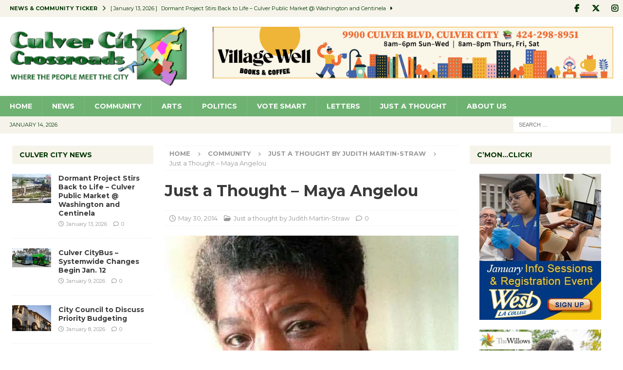

--- FILE ---
content_type: text/css
request_url: https://culvercitycrossroads.com/wp-content/themes/mh-magazine-child/ctc-style.css?ver=3.8.3.1600204078
body_size: -267
content:
/*
CTC Separate Stylesheet
Updated: 2020-09-15 14:08:12
*/

